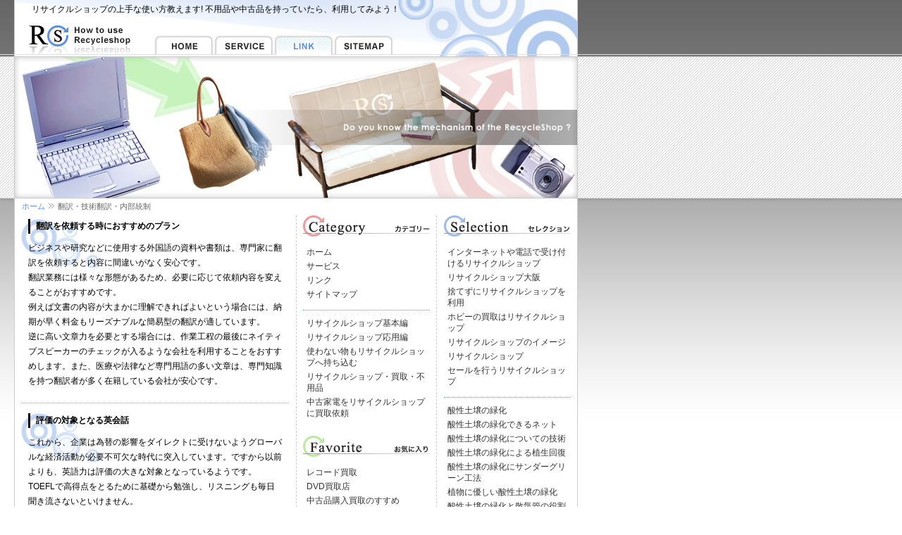

--- FILE ---
content_type: text/html
request_url: https://www.promiseresearch.org/rectraslate.html
body_size: 9471
content:
<!DOCTYPE html PUBLIC "-//W3C//DTD XHTML 1.0 Strict//EN" "http://www.w3.org/TR/xhtml1/DTD/xhtml1-strict.dtd">
<html xmlns="http://www.w3.org/1999/xhtml" xml:lang="ja" lang="ja">
<head>
<meta http-equiv="Content-Type" content="text/html; charset=shift_jis" />
<meta http-equiv="Content-Script-Type" content="text/javascript" />
<meta name="description" content="翻訳、技術翻訳、内部統制、翻訳会社、翻訳サービス R-s How to use RecycleShop">
<meta name="keywords" content="リサイクルショップ,専門,医療,法律,サービス,翻訳,翻訳会社">
<title>韓国語、英語、中国語翻訳、技術翻訳、翻訳会社、翻訳サービス</title>
<link rel="stylesheet" href="css/page.css" type="text/css">
<script type="text/javascript" src="js/rollover.js"></script>
</head>
<body>
<div id="wrap">
 <div id="header">
  <div id="logo"><a href="index.html"><img src="images/logo.jpg" width="150" height="45" alt="RS How to use RecycleShop.酸性土壌の緑化など" /></a></div><!-- LOGO END-->
  <h1>リサイクルショップの上手な使い方教えます! 不用品や中古品を持っていたら、利用してみよう！</h1>
  <div id="menu">
   <ul>
    <li><a href="index.html"><img src="images/menu1_off.gif" width="84" height="28" alt="ホーム" /></a></li>
    <li><a href="recservie.html"><img src="images/menu2_off.gif" width="84" height="28" alt="サービス" /></a></li>
    <li><img src="images/menu3_on.gif" width="84" height="28" alt="リンク" /></li>
    <li><a href="sitemap.html"><img src="images/menu4_off.gif" width="84" height="28" alt="サイトマップ" /></a></li>
   </ul>
  </div><!-- MENU END -->
 </div><!-- HEADER END -->
 <div id="main">
 <a href="/"><img src="images/main.jpg" width="798" height="202" alt="Do you Know the mechanism of the RecycleShop ?酸性土壌の緑化など" /></a>
 <ul id="pan">
  <li><a href="index.html">ホーム</a></li>
  <li><img src="images/allow_pan.gif" width="18" height="9" alt="" /></li>
  <li>翻訳・技術翻訳・内部統制</li>
 </ul>
 </div><!-- MAIN END -->
 <div id="contents">
  <div id="c-wrap">
   <div id="rightbox">
    <img src="images/selection.gif" width="180" height="30" alt="セレクション" />
    <ul class="linklist1">
     <li><a href="recdetectie.html">インターネットや電話で受け付けるリサイクルショップ</a></li>
     <li><a href="recdeb.html">リサイクルショップ大阪</a></li>
     <li><a href="recconsut.html">捨てずにリサイクルショップを利用</a></li>
     <li><a href="reclawi.html">ホビーの買取はリサイクルショップ</a></li>
     <li><a href="recsuport.html">リサイクルショップのイメージ</a></li>
     <li><a href="recadvertis.html">リサイクルショップ</a></li>
     <li><a href="recwebite.html">セールを行うリサイクルショップ</a></li>
    </ul>
    <ul class="linklist2">
     <li><a href="rechosital.html">酸性土壌の緑化</a></li>
     <li><a href="recdenal.html">酸性土壌の緑化できるネット</a></li>
     <li><a href="recbauty.html">酸性土壌の緑化についての技術</a></li>
     <li><a href="recharsalon.html">酸性土壌の緑化による植生回復</a></li>
     <li><a href="recrlax.html">酸性土壌の緑化にサンダーグリーン工法</a></li>
     <li><a href="recmovin.html">植物に優しい酸性土壌の緑化</a></li>
     <li><a href="recofice.html">酸性土壌の緑化と散気管の役割</a></li>
     <li><a href="green1.html">酸性土壌の緑化の問題点とは</a></li>
     <li><a href="rectrael.html">今後も必要な酸性土壌の緑化</a></li>
     <li><a href="recfod.html">酸性土壌の緑化以外の対策</a></li>
     <li><a href="recengish.html">酸性土壌の緑化の指針</a></li>
     <li><a href="sansei4.html">酸性土壌緑化とその可能性を探る。砂漠にも適応？</a></li>
     <li><a href="sansei.html">酸性土壌の緑化はマットを敷くことでできる</a></li>
     <li><a href="sansei2.html">酸性土壌の緑化がもたらすこと</a></li>
     <li><a href="sansei3.html">酸性土壌の緑化について自分なりに</a></li>
    </ul>
   </div><!-- RIGHTBOX END -->
   <div id="leftbox">
    <img src="images/category.gif" width="180" height="30" alt="カテゴリー" />
    <ul class="linklist1">
     <li><a href="index.html">ホーム</a></li>
     <li><a href="recservie.html">サービス</a></li>
     <li><a href="reclik.html">リンク</a></li>
     <li><a href="sitemap.html">サイトマップ</a></li>
    </ul>
    <ul class="linklist2">
     <li><a href="recrshp1.html">リサイクルショップ基本編</a></li>
     <li><a href="recrshp2.html">リサイクルショップ応用編</a></li>
     <li><a href="recjobj.html">使わない物もリサイクルショップへ持ち込む</a></li>
     <li><a href="recrecycl.html">リサイクルショップ・買取・不用品</a></li>
     <li><a href="recwdding.html">中古家電をリサイクルショップに買取依頼</a></li>
    </ul>
    <img src="images/favorite.gif" width="180" height="30" alt="お気に入り" />
    <ul class="linklist2">
     <li><a href="recfueral.html">レコード買取</a></li>
     <li><a href="recgft.html">DVD買取店</a></li>
     <li><a href="recrshp3.html">中古品購入買取のすすめ</a></li>
     <li><a href="recrshp4.html">買取のすすめ</a></li>
     <li><a href="recinteior.html">ネットのCD買取サービス</a></li>
    </ul>
    <img src="images/selection.gif" width="180" height="30" alt="セレクション" />
    <ul class="linklist2">
     <li><a href="english.html">英会話・TOEIC・TOEFL</a></li>
     <li><a href="abroad.html">海外留学・語学留学</a></li>
     <li><a href="rectraslate.html">翻訳・技術翻訳・内部統制</a></li>
     <li><a href="recscool.html">英会話スクール</a></li>
    </ul>
   </div><!-- LEFTBOX END -->
  </div><!-- C_WRAP END -->
  <div id="mainbox">
   <div class="maintext1">
    <span class="t-title">翻訳を依頼する時におすすめのプラン</span>
<p>ビジネスや研究などに使用する外国語の資料や書類は、専門家に翻訳を依頼すると内容に間違いがなく安心です。</p>
<p>翻訳業務には様々な形態があるため、必要に応じて依頼内容を変えることがおすすめです。</p>
<p>例えば文書の内容が大まかに理解できればよいという場合には、納期が早く料金もリーズナブルな簡易型の翻訳が適しています。</p>
<p>逆に高い文章力を必要とする場合には、作業工程の最後にネイティブスピーカーのチェックが入るような会社を利用することをおすすめします。また、医療や法律など専門用語の多い文章は、専門知識を持つ翻訳者が多く在籍している会社が安心です。</p>

   </div>
   <img src="images/dotted.gif" width="380" height="1" alt="" class="dotted" />
   <div class="maintext1">
<h3>評価の対象となる英会話</h3>
<p>これから、企業は為替の影響をダイレクトに受けないようグローバルな経済活動が必要不可欠な時代に突入しています。ですから以前よりも、英語力は評価の大きな対象となっているようです。</p>
  <p>TOEFLで高得点をとるために基礎から勉強し、リスニングも毎日聞き流さないといけません。</p>
  <p>企業によっては、企業語学研修制度を設けているところもありますが、会社でそういった制度が導入されていない場合、個人で勉強を続けるか英会話スクールに通って勉強すると良いでしょう。</p>
  <p>TOEFLで得点を出しておけば、社内の査定にもよい影響を及ぼすことでしょう。</p>


   </div>
   <img src="images/dotted.gif" width="380" height="1" alt="" class="dotted" />
   <div class="maintext1">
<h3>カフェで学ぶ英会話</h3>
<p>シーンと静まり返った教室の中で、何人もの人が周りにいて、自分が英会話で話すというのは、ドキドキする事もあるでしょう。</p>
<p>このように授業のたびに緊張するのではなく、落ち着いた所で、ゆっくりと勉強したいという人は、カフェで学べるものを選ぶといいでしょう。BGMが流れていたり、周りに話をしている人がいたりして、話がしやすい雰囲気ですね。</p>
<p>また、コーヒーなど飲み物を飲みながら授業を受けると、堅苦しい感じはなく、むしろ楽しい雰囲気になる事もあるでしょう。</p>
<p>趣味として楽しみ事を重視して英会話を身に付けたいという人などはカフェで先生と待ち合わせをして勉強できるスタイルが向いているかもしれませんね。</p>


   </div>
   <img src="images/dotted.gif" width="380" height="1" alt="" class="dotted" />
   <div class="maintext1">
<h3>外にいる時に学ぶ英会話</h3>
<p>
外にいる時には、テキストやノートを広げたり、もしくは音読して英会話を勉強する事が難しい場合もあるでしょう。しかし、リスニングの勉強をするというのは可能でしょう。</p>
<p>今では電車やバスに乗ると、たくさんの人がイヤホンで音楽を聞いています。</p>
<p>英会話をイヤホンで聞く事で手ぶらで勉強する事もできるでしょう。ですが屋外で歩きながらイヤホンをして聞いていると、車が近付いている事に気が付かない事もありますので、場所や状況などをよく考える様にしたいですね。</p>
<p>時には危険な目に遭うこともあるので注意しましょう。</p>
<p>また、洋楽などを聞く場合には、ボリュームが大きすぎると周囲の人に迷惑となってしまう事があります。周りに迷惑にならないよう注意したいですね。</p>


     </div>
   <div class="maintext1">

   </div>
  </div><!-- MAINBOX END -->
 </div><!-- CONTENTS END -->
 <div id="footer">
  <div id="f-wrap">
   <div id="f-rightbox">
    <span class="ex2">[コンテンツ]</span>
    <ul>
     <li><a href="recrshp1.html">リサイクルショップ基本編</a></li>
     <li><a href="recrshp2.html">リサイクルショップ応用編</a></li>
     <li><a href="recrshp3.html">中古品購入買取のすすめ</a></li>
     <li><a href="recrshp4.html">買取のすすめ</a></li>
    </ul>
   </div>
   <div id="f-leftbox">
    <span class="ex2">[メインカテゴリー]</span>
    <ul>
     <li><a href="index.html">ホーム（HOME）</a></li>
     <li><a href="recservie.html">サービス（SERVICE）</a></li>
     <li><a href="reclik.html">リンク（LINK）</a></li>
     <li><a href="sitemap.html">サイトマップ（SITEMAP）</a></li>
    </ul>
   </div>
  </div>
  <div id="f-mainbox">
   <div id="logo-f"><img src="images/logo-f.jpg" width="150" height="30" alt="" /></div>
   <div id="reload"><script type="text/javascript" src="js/reload.js"></script></div>
   <div id="copyright"><p>Copyright(C)2009 <a href="/">R-s (How to use RecycleShop).酸性土壌の緑化など</a>.</p><p>All Rights Reserved.</p></div>
  </div>
 </div><!-- FOOTER END -->
</div><!-- WRAP END -->
</body>
</html>


--- FILE ---
content_type: text/css
request_url: https://www.promiseresearch.org/css/page.css
body_size: 4770
content:
@charset "Shift_JIS";

/* 全体共通
---------------------------------------------------- */

*{
 margin:0px;
 padding:0px;
}

html{
 overflow:-moz-scrollbars-vertical;
}

body{
 color:#000000;
 font-size:12px;
 font-weight:normal;
 font-family:Verdana,Arial,sans-serif;
 line-height:1.4;
 background:#FFFFFF url(../images/bodybg.jpg) repeat-x;
}

*html body {
 font-family:'ＭＳ Ｐゴシック',sans-serif;
}

*:first-child+html body {
 font-family:'メイリオ','ＭＳ Ｐゴシック',sans-serif;
}

img{
 border:none;
}

ul{
 list-style:none;
}

/* リンク
---------------------------------------------------- */

a:link {
 color:#333333;
 text-decoration:none;
}

a:visited {
 color:#333333;
 text-decoration:none;
}

a:hover {
 color:#578fe3;
 text-decoration:underline;
}

a:active {
 color:#578fe3;
 text-decoration:underline;
}

/* 全体構造
---------------------------------------------------- */

#wrap{
 width:798px;
 background-color:#FFFFFF;
 border-left:#CCCCCC solid 1px;
 border-right:#CCCCCC solid 1px;
 margin-left:20px;
}

/* ヘッダ
---------------------------------------------------- */

#header{
 width:798px;
 height:80px;
 background:#FFFFFF url(../images/headbg.jpg) no-repeat;
 position:relative;
}

#logo{
 width:150px;
 height:40px;
 position:absolute;
 top:32px;
 left:20px;
}

h1{
 color:#000000;
 font-size:12px;
 font-weight:normal;
 position:absolute;
 top:5px;
 left:24px;
}

#menu{
 position:absolute;
 top:50px;
 left:198px;
}

#menu ul li{
 margin-right:1px;
 float:left;
}

/* メインイメージ
---------------------------------------------------- */

#main{
 width:798px;
 clear:both;
}

/* パンくず
---------------------------------------------------- */

#pan{
 width:788px;
 height:20px;
 font-size:11px;
 padding-left:10px;
}

#pan li{
 color:#666666;
 float:left;
}

#pan li a{
 color:#578fe3;
}

/* コンテンツ
---------------------------------------------------- */

#contents{
 width:798px;
 clear:both;
}

#c-wrap{
 width:399px;
 float:right;
}

/* ライトボックス
---------------------------------------------------- */

#rightbox{
 width:180px;
 padding:0px 9px 0px 10px;
 float:right;
 display:inline;
}

.linklist1{
 font-size:12px;
 border-bottom:#588EE4 dotted 1px;
 padding:0px 5px 10px 5px;
 margin:10px 0px;
}

.linklist2{
 font-size:12px;
 padding:0px 5px 10px 5px;
 margin:10px 0px;
}

.linklist1 li,.linklist2 li{
 margin-bottom:4px;
}

/* レフトボックス
---------------------------------------------------- */

#leftbox{
 width:180px;
 height:600px;
 border-left:#CCCCCC dashed 1px;
 border-right:#CCCCCC dashed 1px;
 padding:0px 9px;
 float:left;
 display:inline;
}

/* メインボックス
---------------------------------------------------- */

#mainbox{
 width:380px;
 padding:5px 10px 0px 9px;
 float:left;
}

#banner{
 width:380px;
 height:60px;
 margin-bottom:30px;
}

.maintext1{
 line-height:1.8;
 background:#FFFFFF url(../images/topics3.gif) no-repeat left top;
 padding:0px 10px 0px 10px;
}

.t-title{
 color:#000000;
 font-size:12px;
 font-weight:bold;
 border-left:#000000 solid 3px;
 padding-left:8px;
 margin-bottom:10px;
 display:block;
}

.mb{
 margin-bottom:10px;
}

.ex{
 color:#0066FF;
 font-weight:bold;
}

.link li{
 background:url(../images/allow-link.gif) no-repeat 0px center;
 padding-left:12px;
}

.maintext2{
 line-height:1.8;
 background:#FFFFFF url(../images/topics4.gif) no-repeat left top;
 padding:0px 10px 0px 10px;
}

.dotted{
 margin:20px 0px 10px 0px;
}

h3{
 color:#000000;
 font-size:12px;
 font-weight:bold;
 border-left:#000000 solid 3px;
 padding-left:8px;
 margin-bottom:10px;
 display:block;
}

/* フッタ
---------------------------------------------------- */

#footer{
 width:798px;
 height:140px;
 color:#FFFFFF;
 font-size:11px;
 background:#FFFFFF url(../images/footerbg.jpg) no-repeat;
 padding-top:10px;
 clear:both;
}

#f-mainbox{
 width:389px;
 float:left;
}

#f-wrap{
 width:409px;
 float:right;
}

#f-rightbox{
 width:209px;
 float:right;
}

#f-leftbox{
 width:200px;
 float:left;
}

#logo-f{
 width:150px;
 height:30px;
 padding:0px 0px 0px 20px;
}

#reload{
 color:#CCCCCC;
 padding:20px 0px 0px 20px;
}

#copyright{
 color:#CCCCCC;
 padding:10px 0px 0px 20px;
}

.ex2{
 color:#FFFFFF;
 font-size:12px;
 font-weight:bold;
}

#f-rightbox ul li{
 background:url(../images/border-f.gif) no-repeat left bottom;
 padding:5px 0px;
}

#f-rightbox ul li a{
 color:#CCCCCC;
 background:url(../images/allow-f.gif) no-repeat 0px center;
 padding-left:8px;
 margin-left:2px;
}

#f-rightbox ul li a:hover{
 color:#FFFFFF;
 text-decoration:underline;
}

#f-leftbox ul li{
 background:url(../images/border-f.gif) no-repeat left bottom;
 padding:5px 0px;
}

#f-leftbox ul li a{
 color:#CCCCCC;
 background:url(../images/allow-f.gif) no-repeat 0px center;
 padding-left:8px;
 margin-left:2px;
}

#f-leftbox ul li a:hover{
 color:#FFFFFF;
 text-decoration:underline;
}









--- FILE ---
content_type: application/javascript
request_url: https://www.promiseresearch.org/js/reload.js
body_size: -4
content:
// JavaScript Document

document.write( "最終更新日 : "+document.lastModified );